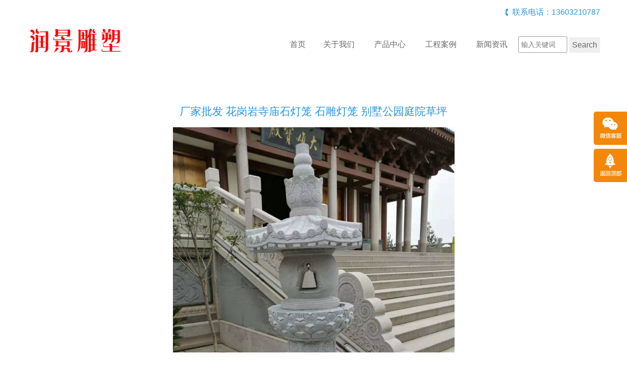

--- FILE ---
content_type: text/html; charset=utf-8
request_url: http://shengqitai.com/case/12327.html
body_size: 4411
content:
<!doctype html>
<html>
<head>
<meta charset="utf-8">
<title>厂家批发 花岗岩寺庙石灯笼 石雕灯笼 别墅公园庭院草坪-山西润景石材雕塑公司</title>
<meta name="description" content="厂家批发 花岗岩寺庙石灯笼 石雕灯笼 别墅公园庭院草坪">
<meta name="keywords" content="厂家批发 花岗岩寺庙石灯笼 石雕灯笼 别墅公园庭院草坪">
<meta name="viewport" content="width=device-width, initial-scale=1, maximum-scale=1">
<meta http-equiv="X-UA-Compatible" content="IE=edge,chrome=1">
    <link rel="stylesheet" type="text/css" href="/Template/08/ECMS_DGZJ/css/bootstrap.min.css" media="screen" />
    <link rel="stylesheet" type="text/css" href="/Template/08/ECMS_DGZJ/css/style.css" />
    <script src="/Template/08/ECMS_DGZJ/js/jquery-1.11.1.min.js"></script>
    <script src="/Template/08/ECMS_DGZJ/js/jquery.flexslider-min.js"></script>
    <script src="/Template/08/ECMS_DGZJ/js/common.js"></script>
  </head>

  <body>
<div id="header" class="inner_header">
  <!-- header begin -->
        <div class="container hidden-xs">
          <div class="top_tel clearfix">
            <div class="contact_info f_r">联系电话：13603210787</div></div>
          <div class="middle_head">
            <div class="row">
              <div class="col-sm-3">
                <div class="logo">
                  <img src="/shengqitai.com/site/20230309124040_67087.png" alt="山西润景石材雕塑公司"></div>
              </div>
              <div class="col-sm-9">
                <div id="navigation">
                  <ul>
                    <li class="first_menu"><a href="/" class="">首页</a><li>
                    <li><a href="/about/" class="" >关于我们</a></li>
                    <li>
                        <a href="/product/0-1" class="" >产品中心</a><span class="icon-angle-down btn_submenu"></span>
                        <ul class="sub-menu">
                            <span><i class="icon_angle"></i></span>
                                                            <li><a class="menu2" href="/product/9151-1">石雕佛像</a></li>
                                                            <li><a class="menu2" href="/product/9152-1">石材浮雕</a></li>
                                                            <li><a class="menu2" href="/product/9153-1">石雕鱼缸</a></li>
                                                            <li><a class="menu2" href="/product/9154-1">石雕书籍</a></li>
                                                            <li><a class="menu2" href="/product/9155-1">石雕鱼雕塑</a></li>
                                                            <li><a class="menu2" href="/product/9156-1">石栏板石桥</a></li>
                                                            <li><a class="menu2" href="/product/9157-1">汉白玉浮雕</a></li>
                                                            <li><a class="menu2" href="/product/9158-1">石牌楼石牌坊</a></li>
                                                            <li><a class="menu2" href="/product/9159-1">盘龙柱文化柱</a></li>
                                                            <li><a class="menu2" href="/product/9160-1">汉白玉升旗台</a></li>
                                                            <li><a class="menu2" href="/product/9161-1">石雕日晷雕塑</a></li>
                                                            <li><a class="menu2" href="/product/9162-1">石雕门墩雕塑</a></li>
                                                            <li><a class="menu2" href="/product/9163-1">石雕喷泉雕塑</a></li>
                                                            <li><a class="menu2" href="/product/9164-1">石雕花盆雕塑</a></li>
                                                            <li><a class="menu2" href="/product/9165-1">石雕人物雕塑</a></li>
                                                            <li><a class="menu2" href="/product/9166-1">石雕肖像雕塑</a></li>
                                                            <li><a class="menu2" href="/product/9167-1">石雕红军雕塑</a></li>
                                                            <li><a class="menu2" href="/product/9168-1">石雕动物雕塑</a></li>
                                                            <li><a class="menu2" href="/product/9169-1">石雕大象雕塑</a></li>
                                                            <li><a class="menu2" href="/product/9170-1">石雕麒麟雕塑</a></li>
                                                            <li><a class="menu2" href="/product/9171-1">石雕金蟾雕塑</a></li>
                                                            <li><a class="menu2" href="/product/9172-1">石雕狮子雕塑</a></li>
                                                            <li><a class="menu2" href="/product/9173-1">石雕老虎雕塑</a></li>
                                                            <li><a class="menu2" href="/product/9174-1">石雕小鹿雕塑</a></li>
                                                            <li><a class="menu2" href="/product/9175-1">石雕海豚雕塑</a></li>
                                                            <li><a class="menu2" href="/product/9176-1">风水球石雕塑</a></li>
                                                            <li><a class="menu2" href="/product/9177-1">石雕长颈鹿雕塑</a></li>
                                                            <li><a class="menu2" href="/product/9178-1">石雕开荒牛雕塑</a></li>
                                                            <li><a class="menu2" href="/product/9179-1">石凉亭长廊装饰</a></li>
                                                            <li><a class="menu2" href="/product/9180-1">石雕拴马桩雕塑</a></li>
                                                            <li><a class="menu2" href="/product/9181-1">石雕风景石雕塑</a></li>
                                                            <li><a class="menu2" href="/product/9182-1">园林景观石雕塑</a></li>
                                                            <li><a class="menu2" href="/product/9183-1">石雕三羊开泰雕塑</a></li>
                                                            <li><a class="menu2" href="/product/9184-1">石雕仙鹤老鹰雕塑</a></li>
                                                            <li><a class="menu2" href="/product/9185-1">石雕古代人物雕塑</a></li>
                                                            <li><a class="menu2" href="/product/9186-1">石雕二十四孝雕塑</a></li>
                                                            <li><a class="menu2" href="/product/9187-1">石雕西方人物雕塑</a></li>
                                                    </ul>
                    </li>
                    <li><a href="/case/" class="" >工程案例</a></li>
                    <li><a href="/news/0-1" class="" >新闻资讯</a></li>
                    <li>
                      <form  name="formsearch" action="/search.html">
                        <div style="height: 20px;"></div>
                        <input type="text" class="txt" name="k" placeholder="输入关键词">
                        <input type="submit" class="btn" value="Search">
                      </form>
                    </li>
                  </ul>
                </div>
              </div>
            </div>
          </div>
        </div>
        <div class="mobile_menu clearfix">
          <div class="logo f_l">
            <img src="/shengqitai.com/site/20230309124040_67087.png" alt="山西润景石材雕塑公司"></div>
          <div class="icon-bars icon_menu f_r"></div>
        </div>
        <ul class="mobile_nav">
            <li class="first_menu"><a href="/" class="">首页</a><li>
            <li><a href="/about/" class="" >关于我们</a></li>
            <li>
                <a href="/product/0-1" class="" >产品中心</a><span class="icon-angle-down btn_submenu"></span>
                <ul class="sub-menu">
                    <span><i class="icon_angle"></i></span>
                                            <li><a class="menu2" href="/product/9151-1">石雕佛像</a></li>
                                            <li><a class="menu2" href="/product/9152-1">石材浮雕</a></li>
                                            <li><a class="menu2" href="/product/9153-1">石雕鱼缸</a></li>
                                            <li><a class="menu2" href="/product/9154-1">石雕书籍</a></li>
                                            <li><a class="menu2" href="/product/9155-1">石雕鱼雕塑</a></li>
                                            <li><a class="menu2" href="/product/9156-1">石栏板石桥</a></li>
                                            <li><a class="menu2" href="/product/9157-1">汉白玉浮雕</a></li>
                                            <li><a class="menu2" href="/product/9158-1">石牌楼石牌坊</a></li>
                                            <li><a class="menu2" href="/product/9159-1">盘龙柱文化柱</a></li>
                                            <li><a class="menu2" href="/product/9160-1">汉白玉升旗台</a></li>
                                            <li><a class="menu2" href="/product/9161-1">石雕日晷雕塑</a></li>
                                            <li><a class="menu2" href="/product/9162-1">石雕门墩雕塑</a></li>
                                            <li><a class="menu2" href="/product/9163-1">石雕喷泉雕塑</a></li>
                                            <li><a class="menu2" href="/product/9164-1">石雕花盆雕塑</a></li>
                                            <li><a class="menu2" href="/product/9165-1">石雕人物雕塑</a></li>
                                            <li><a class="menu2" href="/product/9166-1">石雕肖像雕塑</a></li>
                                            <li><a class="menu2" href="/product/9167-1">石雕红军雕塑</a></li>
                                            <li><a class="menu2" href="/product/9168-1">石雕动物雕塑</a></li>
                                            <li><a class="menu2" href="/product/9169-1">石雕大象雕塑</a></li>
                                            <li><a class="menu2" href="/product/9170-1">石雕麒麟雕塑</a></li>
                                            <li><a class="menu2" href="/product/9171-1">石雕金蟾雕塑</a></li>
                                            <li><a class="menu2" href="/product/9172-1">石雕狮子雕塑</a></li>
                                            <li><a class="menu2" href="/product/9173-1">石雕老虎雕塑</a></li>
                                            <li><a class="menu2" href="/product/9174-1">石雕小鹿雕塑</a></li>
                                            <li><a class="menu2" href="/product/9175-1">石雕海豚雕塑</a></li>
                                            <li><a class="menu2" href="/product/9176-1">风水球石雕塑</a></li>
                                            <li><a class="menu2" href="/product/9177-1">石雕长颈鹿雕塑</a></li>
                                            <li><a class="menu2" href="/product/9178-1">石雕开荒牛雕塑</a></li>
                                            <li><a class="menu2" href="/product/9179-1">石凉亭长廊装饰</a></li>
                                            <li><a class="menu2" href="/product/9180-1">石雕拴马桩雕塑</a></li>
                                            <li><a class="menu2" href="/product/9181-1">石雕风景石雕塑</a></li>
                                            <li><a class="menu2" href="/product/9182-1">园林景观石雕塑</a></li>
                                            <li><a class="menu2" href="/product/9183-1">石雕三羊开泰雕塑</a></li>
                                            <li><a class="menu2" href="/product/9184-1">石雕仙鹤老鹰雕塑</a></li>
                                            <li><a class="menu2" href="/product/9185-1">石雕古代人物雕塑</a></li>
                                            <li><a class="menu2" href="/product/9186-1">石雕二十四孝雕塑</a></li>
                                            <li><a class="menu2" href="/product/9187-1">石雕西方人物雕塑</a></li>
                                    </ul>
            </li>
            <li><a href="/case/" class="" >工程案例</a></li>
            <li><a href="/news/0-1" class="" >新闻资讯</a></li>
            <li>
              <form  name="formsearch" action="/search.html">
                <div style="height: 20px;"></div>
                <input type="text" class="txt" name="k" placeholder="输入关键词">
                <input type="submit" class="btn" value="Search">
              </form>
            </li>
        </ul>
      <!-- header end -->
</div>
    <!--内容区开始-->
    <div class="main">
      <div class="container">
        <div class="main_content">
          <div class="articleTitle">
            <h2>厂家批发 花岗岩寺庙石灯笼 石雕灯笼 别墅公园庭院草坪</h2>
            </div>
          <div class="articleDetails">
                          <img src="/shengqitai.com/case/20240701155214_30074.jpg" alt="厂家批发 花岗岩寺庙石灯笼 石雕灯笼 别墅公园庭院草坪石灯1">
              <h3 style="text-align: center; padding: 10px 0;">厂家批发 花岗岩寺庙石灯笼 石雕灯笼 别墅公园庭院草坪石灯1</h3>
                          <img src="/shengqitai.com/case/20240701155215_80639.jpg" alt="厂家批发 花岗岩寺庙石灯笼 石雕灯笼 别墅公园庭院草坪石灯3">
              <h3 style="text-align: center; padding: 10px 0;">厂家批发 花岗岩寺庙石灯笼 石雕灯笼 别墅公园庭院草坪石灯3</h3>
                          <img src="/shengqitai.com/case/20240701155216_23936.jpg" alt="厂家批发 花岗岩寺庙石灯笼 石雕灯笼 别墅公园庭院草坪石灯4">
              <h3 style="text-align: center; padding: 10px 0;">厂家批发 花岗岩寺庙石灯笼 石雕灯笼 别墅公园庭院草坪石灯4</h3>
                          <img src="/shengqitai.com/case/20240701155217_72155.jpg" alt="厂家批发 花岗岩寺庙石灯笼 石雕灯笼 别墅公园庭院草坪石灯12">
              <h3 style="text-align: center; padding: 10px 0;">厂家批发 花岗岩寺庙石灯笼 石雕灯笼 别墅公园庭院草坪石灯12</h3>
                        <p>
	<br />
</p>
<p>
	厂家批发 花岗岩寺庙石灯笼 石雕灯笼 别墅公园庭院草坪
</p>          </div>
          <div class="pageUpDown">
            <div class="row">
              <div class="col-sm-6 page_prev">上一篇：
                              <a href="/case/12326.html">厂家加工批发 汉白玉石雕拱桥 园林景观装饰石雕小拱桥 </a>
                            </div>
              <div class="col-sm-6 page_next">下一篇：
                                <a href="/case/12328.html">厂家直销 汉白玉石雕日晷 古代计时器雕塑 大理石指南针 </a>
                          </div>
          </div>
          <div class="pro_list">
            <div class="row">
                        </div>
          </div>
        </div>
      </div>
    </div>
    <!--内容区结束-->

  <!--网站公共底部开始-->
          <div id="footer">
                <div class="foot_bottom">
          <div class="container">
            <div class="foot_bottom_left clearfix">
              <div class="foot_cat_copy">
                <div class="pro_cat">
                  <h2>快速链接</h2>
                  <ul>

                  </ul>
                </div>
                <div class="hr"></div>
                <div class="copyright">
        <p>Copyright &copy; 2015-2028 山西润景石材雕塑公司 <a href="//beian.miit.gov.cn/" rel="nofollow" target="_blank">冀ICP备15025462号-3</a></p>
        </div>
        </div>
            </div>
            <div class="foot_bottom_right clearfix">
              <div class="foot_contact">
                <h2>联系我们</h2>
                <p>山西润景石材雕塑公司</p>
                <p>地址：河北石家庄新乐市正莫镇正莫村南开发区3号</p>
                <p>电话：13603210787</p>
                <p>邮箱：2507759335@.com</p>
              </div>
              <div class="foot_wechat">
                <img src="/shengqitai.com/site/20230309124021_90090.jpg">
                <p>微信扫码联系我们</p>
              </div>
            </div>
          </div>
        </div>
</div>

 <!--百度推送-->

 <!--百度统计-->
  <!--网站公共底部结束-->
      <!---电脑右侧漂浮开始-->
          <div id="toolbar">
        <ul>
          <li class="toolbar_item">
            <a class="t_item t2">
              <i>
              </i>
            </a>
            <div class="tool_weixin">
              <div class="t_wx_con">
                <img src="/shengqitai.com/site/20230309124021_90090.jpg">
                <br />扫码联系我们</div></div>
          </li>
          <li class="toolbar_item" id="gotop">
            <a class="t_item t4" href="#">
              <i>
              </i>
            </a>
          </li>
        </ul>
      </div>
<script>
  $(function () {
    //bar
    $(".toolbar_item").hover(function () {
      $(this).find(".tool_qq").show();
      $(this).find(".tool_tel").animate({
        left: "-160px"
      }, "fast", function () {});
      $(this).find(".tool_weixin").show();
      $(this).find(".t_item").addClass("cur")
    }, function () {
      $(this).find(".tool_qq").hide();
      $(this).find(".tool_tel").animate({
        left: "0px"
      }, "fast", function () {});
      $(this).find(".tool_weixin").hide();
      $(this).find(".t_item").removeClass("cur")
    });
    //返回顶部
    $("#gotop").click(function () {
      $("html,body").animate({
        scrollTop: 0
      });
    });
    //end
  });
</script>

    <!---电脑右侧漂浮结束-->
    <div class="blank55"></div>
  <!---手机底部菜单开始-->
          <div id="toolbar2">
        <li>
          <a href="index.htm">
            <span class="icon-home"></span>首页</a>
        </li>
        <li>
          <a href="tel:13603210787">
            <span class="icon-phone"></span>电话</a>
        </li>
        <li>
          <a href="/about/">
            <span class="icon-user"></span>关于我们</a>
        </li>
        <li>
          <a href="/contact/">
            <span class="icon-th-large"></span>联系我们</a>
        </li>
      </div>
  <!---手机底部菜单结束-->

</body>

</html>